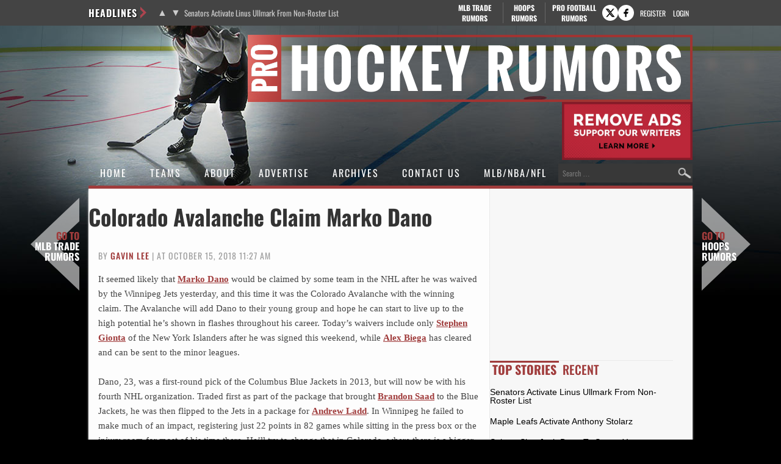

--- FILE ---
content_type: text/html
request_url: https://www.prohockeyrumors.com/2018/10/colorado-avalanche-claim-marko-dano.html
body_size: 12285
content:
<!doctype html>
<html lang="en-US">
<head>
	<meta charset="UTF-8">
	<meta name="viewport" content="width=device-width, initial-scale=1">
	<link rel="profile" href="https://gmpg.org/xfn/11">
	<title>Colorado Avalanche Claim Marko Dano &#8211; Pro Hockey Rumors</title><link rel="preload" href="https://cdn.prohockeyrumors.com/wp-content/themes/phr-child/fonts/oswald-v57-latin-ext-regular-subset.woff2" as="font" type="font/woff2" crossorigin fetchpriority="high"><link rel="preload" href="https://cdn.prohockeyrumors.com/wp-content/themes/phr-child/fonts/oswald-v57-latin-ext-700-subset.woff2" as="font" type="font/woff2" crossorigin><link rel="preload" href="https://cdn.prohockeyrumors.com/wp-content/themes/phr-child/fonts/oswald-v57-latin-ext-500-subset.woff2" as="font" type="font/woff2" crossorigin>
<meta name='robots' content='max-image-preview:large' />
<link rel='dns-prefetch' href='//cdn.prohockeyrumors.com' />
<link rel="alternate" type="application/rss+xml" title="Pro Hockey Rumors &raquo; Feed" href="https://www.prohockeyrumors.com/feed" />
<link rel="alternate" type="application/rss+xml" title="Pro Hockey Rumors &raquo; Comments Feed" href="https://www.prohockeyrumors.com/comments/feed" />
<link rel='stylesheet' id='fv-traderumors-membership-css' href='https://cdn.prohockeyrumors.com/wp-content/plugins/fv-traderumors-membership/css/global.css?ver=1767874124' media='all' />
<link rel='stylesheet' id='hello-elementor-theme-style-css' href='https://cdn.prohockeyrumors.com/wp-content/themes/trade-rumors-base/style.css?ver=1768824713' media='all' />
<link rel='stylesheet' id='mlbtr-custom-css' href='https://cdn.prohockeyrumors.com/wp-content/themes/phr-child/style.css?ver=1768824713' media='all' />
<script src="https://cdn.prohockeyrumors.com/wp-includes/js/jquery/jquery.min.js?ver=3.7.1" id="jquery-core-js"></script>
<script src="https://cdn.prohockeyrumors.com/wp-content/themes/trade-rumors-base/js/script.js?ver=1765798926" id="traderumors-js"></script>

<script type='application/ld+json'>{"@context":"https:\/\/schema.org","@type":"NewsArticle","headline":"Colorado Avalanche Claim Marko Dano","description":"It seemed likely that Marko Dano would be claimed by some team in the NHL after he was waived by...","image":["https:\/\/www.prohockeyrumors.com\/files\/2017\/06\/USATSI_9748845.jpg"],"datePublished":"2018-10-15T11:27:26-05:00","dateModified":"2018-10-15T14:49:43-05:00","author":[{"@type":"Person","name":"Gavin Lee","url":"https:\/\/www.prohockeyrumors.com\/author\/lutherie"}],"publisher":{"@type":"Organization","name":"Pro Hockey Rumors","url":"https:\/\/www.prohockeyrumors.com","sameAs":["https:\/\/www.facebook.com\/prohockeyrumors\/","https:\/\/twitter.com\/prohockeyrumors"],"logo":"https:\/\/cdn.prohockeyrumors.com\/files\/2016\/06\/phr-logo-transparent.png","description":""}}</script>
<meta name="keywords" content="alex biega,marko dano,stephen gionta,colorado avalanche,new york islanders,waivers,winnipeg jets" />
<link rel="canonical" href="https://www.prohockeyrumors.com/2018/10/colorado-avalanche-claim-marko-dano.html" />
  <meta property="og:title" content="Colorado Avalanche Claim Marko Dano" />
  <meta property="og:type" content="blog" />
  <meta property="og:description" content="It seemed likely that Marko Dano would be claimed by some team in the NHL after he was waived by &amp;hellip;" />
  	<meta property="og:image" content="https://cdn.prohockeyrumors.com/files/2017/06/USATSI_9748845-1024x682.jpg" />
  <meta property="og:url" content="https://www.prohockeyrumors.com/2018/10/colorado-avalanche-claim-marko-dano.html" />
  <meta property="og:site_name" content="Pro Hockey Rumors" />
  <meta name="twitter:title" content="Colorado Avalanche Claim Marko Dano" />
  <meta name="twitter:card" content="summary_large_image" />
  <meta name="twitter:description" content="It seemed likely that Marko Dano would be claimed by some team in the NHL after he was waived by &amp;hellip;" />
  <meta name="twitter:image" content="https://cdn.prohockeyrumors.com/files/2017/06/USATSI_9748845-1024x682.jpg" />
  <meta name="twitter:url" content="https://www.prohockeyrumors.com/2018/10/colorado-avalanche-claim-marko-dano.html" />
      
<link rel="apple-touch-icon" sizes="180x180" href="https://cdn.prohockeyrumors.com/wp-content/themes/phr-child/images/apple-touch-icon.png?v=yyaqb4NbNb">
<link rel="icon" type="image/png" sizes="32x32" href="https://cdn.prohockeyrumors.com/wp-content/themes/phr-child/images/favicon-32x32.png?v=yyaqb4NbNb">
<link rel="icon" type="image/png" sizes="16x16" href="https://cdn.prohockeyrumors.com/wp-content/themes/phr-child/images/favicon-16x16.png?v=yyaqb4NbNb">
<link rel="manifest" href="https://cdn.prohockeyrumors.com/wp-content/themes/phr-child/images/manifest.json?v=yyaqb4NbNb">
<link rel="mask-icon" href="https://cdn.prohockeyrumors.com/wp-content/themes/phr-child/images/safari-pinned-tab.svg?v=yyaqb4NbNb" color="#5bbad5">
<link rel="shortcut icon" href="https://cdn.prohockeyrumors.com/wp-content/themes/phr-child/images/favicon.ico?v=yyaqb4NbNb">
<meta name="msapplication-config" content="https://cdn.prohockeyrumors.com/wp-content/themes/phr-child/images/browserconfig.xml?v=yyaqb4NbNb">
<meta name="theme-color" content="#ffffff">
<style>form .message-textarea {display: none !important; }</style>
    <script>
      function fv_more_onclick(id, event) {
        document.getElementById('fv-more-' + id).style.display = 'none';
        document.getElementById('fv-more-text-' + id).style.display = 'block';
      }
    </script>
     <script type="text/javascript">
     var ajax_url = 'https://www.prohockeyrumors.com/wp-admin/admin-ajax.php'; </script>
     <link rel="icon" href="https://cdn.prohockeyrumors.com/files/2017/03/phr-logo-64-40x40.png" sizes="32x32" />
<link rel="icon" href="https://cdn.prohockeyrumors.com/files/2017/03/phr-logo-64.png" sizes="192x192" />
<link rel="apple-touch-icon" href="https://cdn.prohockeyrumors.com/files/2017/03/phr-logo-64.png" />
<meta name="msapplication-TileImage" content="https://cdn.prohockeyrumors.com/files/2017/03/phr-logo-64.png" />
      <style>
      .rcp_registration_total_details {
        display: none;
      }
      </style>
      
	<script>
if ( window.fv_cache_for_users_active && ! ( window.localStorage && localStorage.user_hem_sha256 ) ) {
  fetch( '/user-hem.php', { method: 'GET', credentials: 'same-origin', headers: { 'Content-Type': 'application/json', } } )
  .then( response => response.json() )
  .then( data => {
    if ( data.user_hem ) {
      if ( window.localStorage ) {
        localStorage.user_hem_md5 = data.user_hem.md5;
        localStorage.user_hem_sha1 = data.user_hem.sha1;
        localStorage.user_hem_sha256 = data.user_hem.sha256;
      }
    }

    initializeScripts();
  } )
  .catch(error => {
    initializeScripts();
  });

} else {
  initializeScripts();
}

function initializeScripts() {
  const s1 = document.createElement('script');
  s1.async = true;
  s1.src = 'https://lh.bigcrunch.com/main.js';
  s1.id = 'bigcrunchtag';
  s1.setAttribute('data-property-id', '87688e0d-3566-43b6-b6f1-d26692cb39de');
  document.head.appendChild(s1);

  const s2 = document.createElement('link');
  s2.rel = 'preload';
  s2.href = 'https://launchpad.privacymanager.io/latest/launchpad.bundle.js';
  s2.as = 'script';
  document.head.appendChild(s2);

  const s3 = document.createElement('script');
  s3.async = true;
  s3.defer = true;
  s3.src = 'https://launchpad-wrapper.privacymanager.io/08a146a5-6192-450b-b1e3-c84fb406e2d1/launchpad-liveramp.js';
  document.head.appendChild(s3);

  window.googlefc = window.googlefc || {};
  window.googlefc.usstatesoptout = window.googlefc.usstatesoptout || {};
  window.googlefc.callbackQueue = window.googlefc.callbackQueue || [];
  window.googlefc.usstatesoptout.overrideDnsLink = true;

  ( function() {
    window.googlefc.callbackQueue.push({
      'INITIAL_US_STATES_OPT_OUT_DATA_READY': () => {
        let status = googlefc.usstatesoptout.getInitialUsStatesOptOutStatus();
          status_enum = googlefc.usstatesoptout.InitialUsStatesOptOutStatusEnum;

        if ( status === status_enum.NOT_OPTED_OUT) {
          console.log( 'DEBUG: opt-out NOT_OPTED_OUT...' );

          document.querySelectorAll('.opt-out-hidden a').forEach(function(anchor) {
            anchor.style.visibility = 'visible';
            anchor.addEventListener('click', function(event) {
              event.preventDefault(); // Prevent default link behavior
              googlefc.usstatesoptout.openConfirmationDialog(function(userOptedOut) {
                if (userOptedOut) {
                  anchor.style.visibility = 'hidden'; // Hide the anchor
                }
              });
            });
          });

        } else if ( status === status_enum.DOES_NOT_APPLY) {
          console.log( 'DEBUG: opt-out DOES_NOT_APPLY...' );
        } else if ( status === status_enum.UNKNOWN) {
          console.log( 'DEBUG: opt-out UNKNOWN...' );
        } else if ( status === status_enum.OPTED_OUT) {
          console.log( 'DEBUG: opt-out OPTED_OUT...' );
        } else {
          console.log( 'DEBUG: opt-out unknown status', status );
        }
      }
    });
  })();

  window.BCLighthouseTag = window.BCLighthouseTag || {};
  window.BCLighthouseTag.cmd = window.BCLighthouseTag.cmd || [];
  window.BCLighthouseTag.cmd.push(function() {
    if ( window.localStorage && localStorage.user_hem_sha256 ) {
      BCLighthouseTag.setHashedEmail(
        "logged_in",
        { 'SHA256': localStorage.user_hem_sha256 }
      );
    }
  });

  console.log( 'DEBUG: envelopeModuleReady listen' );

  window.addEventListener("envelopeModuleReady", () => {
    console.log( 'DEBUG: envelopeModuleReady' );

    if ( window.localStorage && localStorage.user_hem_sha256 ) {
      console.log( 'DEBUG: ats.setAdditionalData' );

      ats.setAdditionalData({
         'type': 'emailHashes',
        'id': [
          localStorage.user_hem_sha1,
          localStorage.user_hem_sha256,
          localStorage.user_hem_md5
        ]
      });
    }
  });
}
</script>

<script src="https://www.prohockeyrumors.com/geoip/"></script></head>
<body class="post-template-default single single-post postid-95775 single-format-standard wp-embed-responsive site-phr">


<a class="skip-link screen-reader-text" href="#content">Skip to content</a>

<div class="headlines-bar" id="headlines">
  <div class="wrap">
    <div class="news-slider">
      <h3>Headlines
      </h3>
      <div class="flexslider">
        <ul class="slides">
          <li><a href='https://www.prohockeyrumors.com/2026/01/senators-activate-linus-ullmark-from-non-roster-list.html' target='_blank'>Senators Activate Linus Ullmark From Non-Roster List</a></li>
<li style="display: none"><a href='https://www.prohockeyrumors.com/2026/01/maple-leafs-to-activate-anthony-stolarz.html' target='_blank'>Maple Leafs Activate Anthony Stolarz</a></li>
<li style="display: none"><a href='https://www.prohockeyrumors.com/2026/01/sabres-to-sign-josh-doan-to-seven-year-extension.html' target='_blank'>Sabres Sign Josh Doan To Seven-Year Extension</a></li>
<li style="display: none"><a href='https://www.prohockeyrumors.com/2026/01/kraken-open-to-trading-shane-wright.html' target='_blank'>Kraken Open To Trading Shane Wright</a></li>
<li style="display: none"><a href='https://www.prohockeyrumors.com/2026/01/bruins-sign-alex-steeves-to-two-year-extension.html' target='_blank'>Bruins Sign Alex Steeves To Two-Year Extension</a></li>
<li style="display: none"><a href='https://www.prohockeyrumors.com/2026/01/swedens-leo-carlsson-jonas-brodin-expected-to-miss-olympics.html' target='_blank'>Sweden&#8217;s Leo Carlsson, Jonas Brodin Expected To Miss Olympics</a></li>
        </ul>
        <ul class="flex-direction-nav">
          <li><a class="prev" href="#"><span class="screen-reader-text">Previous</span></a></li>
          <li><a class="next" href="#"><span class="screen-reader-text">Next</span></a></li>
        </ul>
      </div>
    </div>

      <div class="linked-sites">
        <ul>
      <li><a href="https://www.mlbtraderumors.com/?header=1" target="_blank">MLB Trade <span>Rumors</span></a></li><li class="shorter"><a href="https://www.hoopsrumors.com/?header=1" target="_blank">Hoops <span>Rumors</span></a></li><li class=" last"><a href="https://www.profootballrumors.com/?header=1" target="_blank">Pro Football <span>Rumors</span></a></li>    </ul>
  </div>
  
    
          <div class="top-socials">
        <div class="pretty-social-profiles">
                      <a href="https://twitter.com/prohockeyrumors" class="icon" target="_blank" title="X profile">
              <svg xmlns="http://www.w3.org/2000/svg" width="18" height="18" viewBox="0 0 24 24">
                <path d="m18 3-5 6-5-6H2l8 10-7 8h3l5-6 5 6h6l-8-10 7-8zm-1 16L6 5h1l11 14z"/>
              </svg>
            </a>
                                <a href="https://www.facebook.com/prohockeyrumors/" class="icon" target="_blank" title="Facebook profile">
              <svg xmlns="http://www.w3.org/2000/svg" width="18" height="18" viewBox="0 0 24 24">
                <path d="M14 3a5 5 0 0 0-4 5v2H7v4h3v7h3v-7h3l1-4h-4V8a1 1 0 0 1 1-1h3V3z"/>
              </svg>
            </a>
                            </div>
      </div>
    
        <div class="login-link">
      <a href="https://traderumors.com/registration#redirect" referrerpolicy="no-referrer-when-downgrade">Register</a>
    </div>
      <div class="login-link">
      <a href="https://www.prohockeyrumors.com/wp-login.php" class="login-button header-login-buton">Login</a>
    </div>
  
  </div>
</div>


<header id="site-header" class="site-header">

	<div class="site-branding">
					<div class="site-title">
								<a href="https://www.prohockeyrumors.com/" title="Home" rel="home">
					Pro Hockey Rumors				</a>
							</div>
			</div>

	<div class="header-ad"><a id="remove-ads-promo" class="pull-right" href="/membership?ref=dh-red"><img src="https://cdn.prohockeyrumors.com/files/2026/01/MLBTR-remove-ads-promo.png" alt="Remove Ads" width="214" height="95" /></a>

<div class="phr_dt_leaderboard div-gpt-ad-top"></div></div>
	<nav class="site-navigation" aria-label="Main menu">
		<ul id="menu-mainmenu" class="menu"><li id="menu-item-51360" class="menu-item menu-item-type-custom menu-item-object-custom menu-item-51360"><a href="/">Home</a></li>
<li id="menu-item-51366" class="teams-item menu-item menu-item-type-custom menu-item-object-custom menu-item-has-children menu-item-51366"><a href="#">Teams</a>
<ul class="sub-menu">
	<!--fv_mlb_teams_menu_new--><li  class="divisionname menu-item menu-item-type-custom menu-item-object-custom menu-item-51400"><a>Atlantic</a><ul class='sub-menu'><li  class="teamname menu-item menu-item-type-custom menu-item-object-custom menu-item-51400"><a href='https://www.prohockeyrumors.com/boston-bruins' data-id='4'>Boston Bruins</a></li>
<li  class="teamname menu-item menu-item-type-custom menu-item-object-custom menu-item-51400"><a href='https://www.prohockeyrumors.com/buffalo-sabres' data-id='5'>Buffalo Sabres</a></li>
<li  class="teamname menu-item menu-item-type-custom menu-item-object-custom menu-item-51400"><a href='https://www.prohockeyrumors.com/detroit-red-wings' data-id='12'>Detroit Red Wings</a></li>
<li  class="teamname menu-item menu-item-type-custom menu-item-object-custom menu-item-51400"><a href='https://www.prohockeyrumors.com/florida-panthers' data-id='14'>Florida Panthers</a></li>
<li  class="teamname menu-item menu-item-type-custom menu-item-object-custom menu-item-51400"><a href='https://www.prohockeyrumors.com/montreal-canadiens' data-id='17'>Montreal Canadiens</a></li>
<li  class="teamname menu-item menu-item-type-custom menu-item-object-custom menu-item-51400"><a href='https://www.prohockeyrumors.com/ottawa-senators' data-id='23'>Ottawa Senators</a></li>
<li  class="teamname menu-item menu-item-type-custom menu-item-object-custom menu-item-51400"><a href='https://www.prohockeyrumors.com/tampa-bay-lightning' data-id='28'>Tampa Bay Lightning</a></li>
<li  class="teamname menu-item menu-item-type-custom menu-item-object-custom menu-item-51400"><a href='https://www.prohockeyrumors.com/toronto-maple-leafs-toronto-maple-leafs' data-id='29'>Toronto Maple Leafs</a></li>
</ul></li><li  class="divisionname menu-item menu-item-type-custom menu-item-object-custom menu-item-51400"><a>Central</a><ul class='sub-menu'><li  class="teamname menu-item menu-item-type-custom menu-item-object-custom menu-item-51400"><a href='https://www.prohockeyrumors.com/chicago-blackhawks' data-id='8'>Chicago Blackhawks</a></li>
<li  class="teamname menu-item menu-item-type-custom menu-item-object-custom menu-item-51400"><a href='https://www.prohockeyrumors.com/colorado-avalanche' data-id='9'>Colorado Avalanche</a></li>
<li  class="teamname menu-item menu-item-type-custom menu-item-object-custom menu-item-51400"><a href='https://www.prohockeyrumors.com/dallas-stars' data-id='11'>Dallas Stars</a></li>
<li  class="teamname menu-item menu-item-type-custom menu-item-object-custom menu-item-51400"><a href='https://www.prohockeyrumors.com/minnesota-wild' data-id='16'>Minnesota Wild</a></li>
<li  class="teamname menu-item menu-item-type-custom menu-item-object-custom menu-item-51400"><a href='https://www.prohockeyrumors.com/nashville-predators' data-id='18'>Nashville Predators</a></li>
<li  class="teamname menu-item menu-item-type-custom menu-item-object-custom menu-item-51400"><a href='https://www.prohockeyrumors.com/st-louis-blues' data-id='27'>St. Louis Blues</a></li>
<li  class="teamname menu-item menu-item-type-custom menu-item-object-custom menu-item-51400"><a href='https://www.prohockeyrumors.com/utah-mammoth' data-id='3'>Utah Mammoth</a></li>
<li  class="teamname menu-item menu-item-type-custom menu-item-object-custom menu-item-51400"><a href='https://www.prohockeyrumors.com/winnipeg-jets' data-id='33'>Winnipeg Jets</a></li>
</ul></li><li  class="divisionname menu-item menu-item-type-custom menu-item-object-custom menu-item-51400"><a>Metropolitan</a><ul class='sub-menu'><li  class="teamname menu-item menu-item-type-custom menu-item-object-custom menu-item-51400"><a href='https://www.prohockeyrumors.com/carolina-hurricanes' data-id='7'>Carolina Hurricanes</a></li>
<li  class="teamname menu-item menu-item-type-custom menu-item-object-custom menu-item-51400"><a href='https://www.prohockeyrumors.com/columbus-blue-jackets' data-id='10'>Columbus Blue Jackets</a></li>
<li  class="teamname menu-item menu-item-type-custom menu-item-object-custom menu-item-51400"><a href='https://www.prohockeyrumors.com/new-jersey-devils' data-id='19'>New Jersey Devils</a></li>
<li  class="teamname menu-item menu-item-type-custom menu-item-object-custom menu-item-51400"><a href='https://www.prohockeyrumors.com/new-york-islanders' data-id='20'>New York Islanders</a></li>
<li  class="teamname menu-item menu-item-type-custom menu-item-object-custom menu-item-51400"><a href='https://www.prohockeyrumors.com/new-york-rangers' data-id='21'>New York Rangers</a></li>
<li  class="teamname menu-item menu-item-type-custom menu-item-object-custom menu-item-51400"><a href='https://www.prohockeyrumors.com/philadelphia-flyers' data-id='24'>Philadelphia Flyers</a></li>
<li  class="teamname menu-item menu-item-type-custom menu-item-object-custom menu-item-51400"><a href='https://www.prohockeyrumors.com/pittsburgh-penguins' data-id='25'>Pittsburgh Penguins</a></li>
<li  class="teamname menu-item menu-item-type-custom menu-item-object-custom menu-item-51400"><a href='https://www.prohockeyrumors.com/washington-capitals' data-id='32'>Washington Capitals</a></li>
</ul></li><li  class="divisionname menu-item menu-item-type-custom menu-item-object-custom menu-item-51400"><a>Pacific</a><ul class='sub-menu'><li  class="teamname menu-item menu-item-type-custom menu-item-object-custom menu-item-51400"><a href='https://www.prohockeyrumors.com/anaheim-ducks' data-id='2'>Anaheim Ducks</a></li>
<li  class="teamname menu-item menu-item-type-custom menu-item-object-custom menu-item-51400"><a href='https://www.prohockeyrumors.com/calgary-flames' data-id='6'>Calgary Flames</a></li>
<li  class="teamname menu-item menu-item-type-custom menu-item-object-custom menu-item-51400"><a href='https://www.prohockeyrumors.com/edmonton-oilers' data-id='13'>Edmonton Oilers</a></li>
<li  class="teamname menu-item menu-item-type-custom menu-item-object-custom menu-item-51400"><a href='https://www.prohockeyrumors.com/los-angeles-kings' data-id='15'>Los Angeles Kings</a></li>
<li  class="teamname menu-item menu-item-type-custom menu-item-object-custom menu-item-51400"><a href='https://www.prohockeyrumors.com/san-jose-sharks' data-id='26'>San Jose Sharks</a></li>
<li  class="teamname menu-item menu-item-type-custom menu-item-object-custom menu-item-51400"><a href='https://www.prohockeyrumors.com/seattle-kraken' data-id='1741'>Seattle Kraken</a></li>
<li  class="teamname menu-item menu-item-type-custom menu-item-object-custom menu-item-51400"><a href='https://www.prohockeyrumors.com/vancouver-canucks' data-id='31'>Vancouver Canucks</a></li>
<li  class="teamname menu-item menu-item-type-custom menu-item-object-custom menu-item-51400"><a href='https://www.prohockeyrumors.com/vegas-golden-knights' data-id='100'>Vegas Golden Knights</a></li>
</ul></li><!--/fv_mlb_teams_menu_new-->
</ul>
</li>
<li id="menu-item-51623" class="menu-item  menu-item-type-post_type menu-item-object-post menu-item-51623"><a href="https://www.prohockeyrumors.com/2016/06/about-pro-hockey-rumors.html">About</a></li>
<li id="menu-item-201229" class="menu-item menu-item-type-custom menu-item-object-custom menu-item-201229"><a href="https://traderumorsmediaoptions.framer.website/">Advertise</a></li>
<li id="menu-item-251530" class="menu-item  menu-item-type-post_type menu-item-object-page menu-item-has-children menu-item-251530"><a href="https://www.prohockeyrumors.com/archives">Archives</a>
<ul class="sub-menu">
	<!-- fv_menu_archives -->	<li class="menu-item"><a href='https://www.prohockeyrumors.com/2026/01'>January 2026</a></li>
	<li class="menu-item"><a href='https://www.prohockeyrumors.com/2025/12'>December 2025</a></li>
	<li class="menu-item"><a href='https://www.prohockeyrumors.com/2025/11'>November 2025</a></li>
	<li class="menu-item"><a href='https://www.prohockeyrumors.com/2025/10'>October 2025</a></li>
	<li class="menu-item"><a href='https://www.prohockeyrumors.com/2025/09'>September 2025</a></li>
	<li class="menu-item"><a href='https://www.prohockeyrumors.com/2025/08'>August 2025</a></li>
	<li class="menu-item"><a href='https://www.prohockeyrumors.com/2025/07'>July 2025</a></li>
	<li class="menu-item"><a href='https://www.prohockeyrumors.com/2025/06'>June 2025</a></li>
	<li class="menu-item"><a href='https://www.prohockeyrumors.com/2025/05'>May 2025</a></li>
	<li class="menu-item"><a href='https://www.prohockeyrumors.com/2025/04'>April 2025</a></li>
	<li class="menu-item"><a href='https://www.prohockeyrumors.com/2025/03'>March 2025</a></li>
	<li class="menu-item"><a href='https://www.prohockeyrumors.com/2025/02'>February 2025</a></li>
<!-- /fv_menu_archives -->
</ul>
</li>
<li id="menu-item-51415" class="menu-item  menu-item-type-post_type menu-item-object-page menu-item-51415"><a href="https://www.prohockeyrumors.com/contact">Contact Us</a></li>
<li id="menu-item-51362" class="menu-item menu-item-type-custom menu-item-object-custom menu-item-has-children menu-item-51362"><a href="#">MLB/NBA/NFL</a>
<ul class="sub-menu">
	<li id="menu-item-51365" class="menu-item menu-item-type-custom menu-item-object-custom menu-item-51365"><a href="https://www.mlbtraderumors.com/?menu=1">MLB Trade Rumors</a></li>
	<li id="menu-item-51364" class="menu-item menu-item-type-custom menu-item-object-custom menu-item-51364"><a href="https://www.hoopsrumors.com/?menu=1">Hoops Rumors</a></li>
	<li id="menu-item-51363" class="menu-item menu-item-type-custom menu-item-object-custom menu-item-51363"><a href="https://www.profootballrumors.com/?menu=1">Pro Football Rumors</a></li>
</ul>
</li>
</ul>
		<form role="search" method="get" class="search-form" action="https://www.prohockeyrumors.com/">
				<label>
					<span class="screen-reader-text">Search for:</span>
					<input type="search" class="search-field" placeholder="Search &hellip;" value="" name="s" />
				</label>
				<input type="submit" class="search-submit" value="Search" />
			</form>	</nav>
</header>

<div class="site-main">
	<div class="site-inner">

<main id="content" class="site-main post-95775 post type-post status-publish format-standard has-post-thumbnail category-colorado-avalanche category-new-york-islanders category-waivers category-winnipeg-jets tag-alex-biega tag-marko-dano tag-stephen-gionta">

	<div class="page-header">
		<h1 class="entry-title">Colorado Avalanche Claim Marko Dano</h1>	</div>

	<div class="page-content">
		
<p class="byline">
  By <a href="https://www.prohockeyrumors.com/author/lutherie" title="Posts by Gavin Lee" rel="author">Gavin Lee</a> |
  at October 15, 2018 11:27 am  </p>
		<div class="entry-content">
			<p>It seemed likely that <strong><a href="http://www.hockey-reference.com/players/d/danoma01.html?utm_campaign=Linker&amp;utm_source=direct&amp;utm_medium=linker-" target="_blank" rel="nofollow noopener">Marko Dano</a></strong> would be claimed by some team in the NHL after he was waived by the Winnipeg Jets yesterday, and this time it was the Colorado Avalanche with the winning claim. The Avalanche will add Dano to their young group and hope he can start to live up to the high potential he&#8217;s shown in flashes throughout his career. Today&#8217;s waivers include only <strong><a href="http://www.hockey-reference.com/players/g/giontst01.html?utm_campaign=Linker&amp;utm_source=direct&amp;utm_medium=linker-" target="_blank" rel="nofollow noopener">Stephen Gionta</a></strong> of the New York Islanders after he was signed this weekend, while <strong><a href="http://www.hockey-reference.com/players/b/biegaal01.html?utm_campaign=Linker&amp;utm_source=direct&amp;utm_medium=linker-" target="_blank" rel="nofollow noopener">Alex Biega</a></strong> has cleared and can be sent to the minor leagues.</p>
<p>Dano, 23, was a first-round pick of the Columbus Blue Jackets in 2013, but will now be with his fourth NHL organization. Traded first as part of the package that brought <strong><a href="http://www.hockey-reference.com/players/s/saadbr01.html?utm_campaign=Linker&amp;utm_source=direct&amp;utm_medium=linker-" target="_blank" rel="nofollow noopener">Brandon Saad</a></strong> to the Blue Jackets, he was then flipped to the Jets in a package for <strong><a href="http://www.hockey-reference.com/players/l/laddan01.html?utm_campaign=Linker&amp;utm_source=direct&amp;utm_medium=linker-" target="_blank" rel="nofollow noopener">Andrew Ladd</a></strong>. In Winnipeg he failed to make much of an impact, registering just 22 points in 82 games while sitting in the press box or the injury room for most of his time there. He&#8217;ll try to change that in Colorado, where there is a bigger opportunity given the team&#8217;s less polished forward group.</p>
<p>Colorado now has ten forwards on the roster age 25 or under, and only three players on the whole roster—<strong><a href="http://www.hockey-reference.com/players/s/soderca01.html?utm_campaign=Linker&amp;utm_source=direct&amp;utm_medium=linker-" target="_blank" rel="nofollow noopener">Carl Soderberg</a></strong>, <strong><a href="http://www.hockey-reference.com/players/j/johnser01.html?utm_campaign=Linker&amp;utm_source=direct&amp;utm_medium=linker-" target="_blank" rel="nofollow noopener">Erik Johnson</a></strong> and <strong><a href="http://www.hockey-reference.com/players/v/varlasi01.html?utm_campaign=Linker&amp;utm_source=direct&amp;utm_medium=linker-" target="_blank" rel="nofollow noopener">Semyon Varlamov</a></strong>—who have had their thirtieth birthday. That young core surprised the entire league last season when they made the playoffs, and are off to a fine start with three commanding wins in their first five games. Dano still has the potential to be a key player in that group, but will have to quickly show his ability and prove that he deserves a long-term spot with the club. On a one-year, $800K contract this season, if he fails to crack the lineup on a regular basis there may be reason to not extend him a qualifying offer this summer given his arbitration rights.</p>
		</div>

		<div class="phr_dt_incontent div-gpt-ad-post" data-targeting="{&quot;slot_number&quot;: &quot;01&quot;}"></div>
		
		<div class="entry-footer">
			<span class="entry-categories entry-tags">
		<a href="https://www.prohockeyrumors.com/colorado-avalanche">Colorado Avalanche</a> <a href="https://www.prohockeyrumors.com/new-york-islanders">New York Islanders</a> <a href="https://www.prohockeyrumors.com/waivers">Waivers</a> <a href="https://www.prohockeyrumors.com/winnipeg-jets">Winnipeg Jets</a>		<a href="https://www.prohockeyrumors.com/players/alex-biega" rel="tag">Alex Biega</a><a href="https://www.prohockeyrumors.com/players/marko-dano" rel="tag">Marko Dano</a><a href="https://www.prohockeyrumors.com/players/stephen-gionta" rel="tag">Stephen Gionta</a>	</span>
</div>

	<div class="prev-next-navigation">
		<div class="post-nav-prev">
			<a href="https://www.prohockeyrumors.com/2018/10/justin-schultz-out-four-months-following-surgery.html" rel="prev">Justin Schultz Out Four Months Following Surgery</a>		</div>
		<div class="post-nav-main"><a class="main-link" href="/">Main</a></div>
		<div class="post-nav-next">
			<a href="https://www.prohockeyrumors.com/2018/10/jay-beagle-expected-to-miss-four-to-six-weeks.html" rel="next">Jay Beagle Expected To Miss Six Weeks</a>		</div>
	</div>
	</div>

	
	<a class="button view-comments-button" href="#comments" data-label-show="View" data-label-hide="Hide">View Comments (0)</a>

<section id="comments" class="comments-area" style='display: none'>

	<a class='button have-your-say' href='#' onclick='document.getElementById("respond").scrollIntoView(); return false'>Post a Comment</a>
	
	
	
	
		<div id="respond" class="comment-respond">
		<h2 id="reply-title" class="comment-reply-title">Leave a Reply <small><a rel="nofollow" id="cancel-comment-reply-link" href="/2018/10/colorado-avalanche-claim-marko-dano.html#respond" style="display:none;">Cancel reply</a></small></h2><p class="must-log-in">Please login to leave a reply.</p><p class="must-log-in"><a class="button login-button" href="#">Log in</a> <a class="button" href="https://traderumors.com/registration" referrerpolicy="no-referrer-when-downgrade">Register</a></p>	</div><!-- #respond -->
	
</section>

<script>if( location.hash && location.hash.match(/comment/) ) document.getElementById('comments').style.display = 'block';</script>

</main>

		<aside class="sidebar sidebar-primary widget-area" role="complementary" aria-label="Primary Sidebar" itemscope="" itemtype="https://schema.org/WPSideBar">
		<div id="fv_tr_custom_html_non_members-5" class="widget_text widget-first widget widget_custom_html"><div class="textwidget custom-html-widget"><div class="phr_dt_side1" style="min-height: 250px; width: 300px"></div></div></div><div id="d4p-smashing-tabber-2" class="widget widget_d4p-smashing-tabber"><div class="d4p-tabber-widget"><input type="radio" name="d4p-tab-2" id="d4p-tab-2-1" class="d4p-tab-radio" checked><input type="radio" name="d4p-tab-2" id="d4p-tab-2-2" class="d4p-tab-radio" ><ul class="d4p-tabber-header"><li><label class="d4p-st-title" for="d4p-tab-2-1">Top Stories</label></li><li><label class="d4p-st-title" for="d4p-tab-2-2">Recent</label></li></ul><div id="featured-post-2" class="d4p-st-tab"><ul class='longlis'>
<li><a href='https://www.prohockeyrumors.com/2026/01/senators-activate-linus-ullmark-from-non-roster-list.html'>Senators Activate Linus Ullmark From Non-Roster List</a></li>
<li><a href='https://www.prohockeyrumors.com/2026/01/maple-leafs-to-activate-anthony-stolarz.html'>Maple Leafs Activate Anthony Stolarz</a></li>
<li><a href='https://www.prohockeyrumors.com/2026/01/sabres-to-sign-josh-doan-to-seven-year-extension.html'>Sabres Sign Josh Doan To Seven-Year Extension</a></li>
<li><a href='https://www.prohockeyrumors.com/2026/01/kraken-open-to-trading-shane-wright.html'>Kraken Open To Trading Shane Wright</a></li>
<li><a href='https://www.prohockeyrumors.com/2026/01/bruins-sign-alex-steeves-to-two-year-extension.html'>Bruins Sign Alex Steeves To Two-Year Extension</a></li>
<li><a href='https://www.prohockeyrumors.com/2026/01/swedens-leo-carlsson-jonas-brodin-expected-to-miss-olympics.html'>Sweden&#8217;s Leo Carlsson, Jonas Brodin Expected To Miss Olympics</a></li>
<li><a href='https://www.prohockeyrumors.com/2026/01/avalanche-penguins-swap-ilya-solovyov-valtteri-puustinen.html'>Avalanche, Penguins Swap Ilya Solovyov, Valtteri Puustinen</a></li>
<li><a href='https://www.prohockeyrumors.com/2026/01/panthers-to-activate-matthew-tkachuk.html'>Panthers Activate Matthew Tkachuk, Place Seth Jones On LTIR</a></li>
<li><a href='https://www.prohockeyrumors.com/2026/01/san-jose-sharks-acquire-kiefer-sherwood.html'>San Jose Sharks Acquire Kiefer Sherwood</a></li>
<li><a href='https://www.prohockeyrumors.com/2026/01/golden-knights-to-acquire-rasmus-andersson.html'>Golden Knights Acquire Rasmus Andersson</a></li>
</ul>
</div><div id="featured-post-3" class="d4p-st-tab"><ul class='longlis'>
<li><a href='https://www.prohockeyrumors.com/2026/01/five-key-stories-1-19-26-1-25-26.html'>Five Key Stories: 1/19/26 – 1/25/26</a></li>
<li><a href='https://www.prohockeyrumors.com/2026/01/west-notes-landeskog-mukhamadullin-kurashev-skinner.html'>West Notes: Landeskog, Mukhamadullin, Kurashev, Skinner</a></li>
<li><a href='https://www.prohockeyrumors.com/2026/01/phr-mailbag-sabres-ott-panarin-penguins-lightning-cba-iihf.html'>PHR Mailbag: Sabres, Ott, Panarin, Penguins, Lightning, CBA, IIHF</a></li>
<li><a href='https://www.prohockeyrumors.com/2026/01/central-notes-stanley-lyubushkin-johannesson.html'>Central Notes: Stanley, Lyubushkin, Johannesson</a></li>
<li><a href='https://www.prohockeyrumors.com/2026/01/lightning-place-charle-edourad-dastous-on-ir-recall-maxim-groshev.html'>Lightning Place Charle-Edouard D&#8217;Astous On IR, Recall Maxim Groshev</a></li>
<li><a href='https://www.prohockeyrumors.com/2026/01/avalanche-activate-scott-wedgewood-reassign-jack-ahcan-isak-posch.html'>Avalanche Activate Scott Wedgewood; Reassign Jack Ahcan, Isak Posch</a></li>
<li><a href='https://www.prohockeyrumors.com/2026/01/senators-activate-linus-ullmark-from-non-roster-list.html'>Senators Activate Linus Ullmark From Non-Roster List</a></li>
<li><a href='https://www.prohockeyrumors.com/2026/01/latest-on-mario-ferraro.html'>Latest On Mario Ferraro</a></li>
<li><a href='https://www.prohockeyrumors.com/2026/01/khl-notes-kostin-wilson-loktionov-kisakov.html'>KHL Notes: Kostin, Wilson, Loktionov, Kisakov</a></li>
<li><a href='https://www.prohockeyrumors.com/2026/01/wild-reassign-david-spacek.html'>Wild Reassign David Spacek</a></li>
<li><a href='https://www.prohockeyrumors.com/2026/01/blues-dylan-holloway-had-mri-remains-day-to-day.html'>Blues&#8217; Dylan Holloway Had MRI, Remains Day-To-Day</a></li>
<li><a href='https://www.prohockeyrumors.com/2026/01/senators-recall-mads-sogaard-2.html'>Senators Recall Mads Sogaard, Reassign Hunter Shepard</a></li>
<li><a href='https://www.prohockeyrumors.com/2026/01/the-penguins-evgeni-malkin-dilemma.html'>The Penguins’ Evgeni Malkin Dilemma</a></li>
<li><a href='https://www.prohockeyrumors.com/2026/01/morning-notes-panarin-hamilton-faulk.html'>Morning Notes: Panarin, Hamilton, Faulk</a></li>
<li><a href='https://www.prohockeyrumors.com/2026/01/rangers-gm-chris-drury-should-be-on-the-hot-seat.html'>Rangers GM Chris Drury Should Be On The Hot Seat</a></li>
<li><a href='https://www.prohockeyrumors.com/2026/01/hurricanes-working-to-extend-brandon-bussi.html'>Hurricanes Working To Extend Brandon Bussi</a></li>
<li><a href='https://www.prohockeyrumors.com/2026/01/kings-activate-trevor-moore-from-injured-reserve.html'>Kings Activate Trevor Moore From Injured Reserve</a></li>
<li><a href='https://www.prohockeyrumors.com/2026/01/wild-to-activate-matt-boldy-from-injured-reserve.html'>Wild Activate Matt Boldy From Injured Reserve</a></li>
<li><a href='https://www.prohockeyrumors.com/2026/01/panthers-activate-brad-marchand-off-ir.html'>Panthers Activate Brad Marchand Off IR</a></li>
<li><a href='https://www.prohockeyrumors.com/2026/01/canucks-recall-nikita-tolopilo-assign-jiri-patera-to-ahl.html'>Canucks Recall Nikita Tolopilo, Assign Jiri Patera To AHL</a></li>
</ul>
</div></div></div><div id="fv_tr_custom_html_non_members-4" class="widget_text widget widget_custom_html"><div class="textwidget custom-html-widget"><div class="phr_dt_side2" style='min-width: 300px; min-height: 250px;'></div></div></div><div id="custom_html-4" class="widget_text widget widget_custom_html"><h4 class="widget-title">Rumors By Team</h4><div class="textwidget custom-html-widget"><ul><li><a href="/colorado-avalanche">Avalanche Rumors</a></li>
<li><a href="/chicago-blackhawks">Blackhawks Rumors</a></li>
<li><a href="/columbus-blue-jackets">Blue Jackets Rumors</a></li>
<li><a href="/st-louis-blues">Blues Rumors</a></li>
<li><a href="/boston-bruins">Bruins Rumors</a></li>
<li><a href="/montreal-canadiens">Canadiens Rumors</a></li>
<li><a href="/vancouver-canucks">Canucks Rumors</a></li>
<li><a href="/washington-capitals">Capitals Rumors</a></li>
<li><a href="/new-jersey-devils">Devils Rumors</a></li>
<li><a href="/anaheim-ducks">Ducks Rumors</a></li>
<li><a href="/calgary-flames">Flames Rumors</a></li>
<li><a href="/philadelphia-flyers">Flyers Rumors</a></li>
<li><a href="/vegas-golden-knights">Golden Knights Rumors</a></li>
<li><a href="/carolina-hurricanes">Hurricanes Rumors</a></li>
<li><a href="/new-york-islanders">Islanders Rumors</a></li>
<li><a href="/winnipeg-jets">Jets Rumors</a></li>
<li><a href="/los-angeles-kings">Kings Rumors</a></li>
<li><a href="/seattle-kraken">Kraken Rumors</a></li>
<li><a href="/tampa-bay-lightning">Lightning Rumors</a></li>
<li><a href="/utah-mammoth">Mammoth Rumors</a></li>
<li><a href="/toronto-maple-leafs-toronto-maple-leafs">Maple Leafs Rumors</a></li>
<li><a href="/edmonton-oilers">Oilers Rumors</a></li>
<li><a href="/florida-panthers">Panthers Rumors</a></li>
<li><a href="/pittsburgh-penguins">Penguins Rumors</a></li>
<li><a href="/nashville-predators">Predators Rumors</a></li>
<li><a href="/new-york-rangers">Rangers Rumors</a></li>
<li><a href="/detroit-red-wings">Red Wings Rumors</a></li>
<li><a href="/buffalo-sabres">Sabres Rumors</a></li>
<li><a href="/ottawa-senators">Senators Rumors</a></li>
<li><a href="/san-jose-sharks">Sharks Rumors</a></li>
<li><a href="/dallas-stars">Stars Rumors</a></li>
<li><a href="/minnesota-wild">Wild Rumors</a></li>
</ul></div></div><div id="custom_html-3" class="widget_text widget widget_custom_html"><h4 class="widget-title">Latest Rumors &#038; News</h4><div class="textwidget custom-html-widget"><ul class="longlis">
	<li><a href="https://www.prohockeyrumors.com/players/rasmus-andersson">Rasmus Andersson Rumors</a></li>
	<li><a href="https://www.prohockeyrumors.com/players/ryan-oreilly">Ryan O'Reilly Rumors</a></li>
	<li><a href="https://www.prohockeyrumors.com/players/kiefer-sherwood">Kiefer Sherwood Rumors</a></li>
	<li><a href="https://www.prohockeyrumors.com/players/steven-stamkos">Steven Stamkos Rumors</a></li>
</ul></div></div><div id="custom_html-2" class="widget_text widget widget_custom_html"><h4 class="widget-title">Pro Hockey Rumors Features</h4><div class="textwidget custom-html-widget"><ul class="longlis">
	<li><a href="https://www.prohockeyrumors.com/membership">Support Pro Hockey Rumors And Go Ad-Free</a></li>
	<li><a href="https://www.prohockeyrumors.com/2025/01/2026-nhl-free-agents.html">2026 Free Agents</a></li>
	<li><a href="https://www.prohockeyrumors.com/2025/12/2026-nhl-free-agents-by-team.html">2026 Free Agents By Team</a></li>
	<li><a href="https://www.prohockeyrumors.com/2025/12/2027-nhl-free-agents.html">2027 Free Agents</a></li>
	<li><a href="https://www.prohockeyrumors.com/2025/12/nhl-players-who-can-veto-trades-in-2025-26.html">Players Who Can Veto Trades In 2025-26</a></li>
	<li><a href="https://bsky.app/profile/prohockeyrumors.bsky.social">Pro Hockey Rumors On Bluesky</a></li>
	<li><a href="https://www.facebook.com/prohockeyrumors/">Pro Hockey Rumors On Facebook</a></li>
	<li><a href="https://x.com/prohockeyrumors">Pro Hockey Rumors On Twitter/X</a></li>
	<li><a href="https://www.prohockeyrumors.com/players/pro-hockey-rumors-originals">Pro Hockey Rumors Original Posts</a></li>
	<li><a href="https://www.prohockeyrumors.com/2025/10/2025-26-nhl-active-roster-tracker.html">Roster Tracker 2025-26</a></li>
	<li><a href="https://www.prohockeyrumors.com/salary-cap-deep-dive-2025">Salary Cap Deep Dives 2025-26</a></li>
	<li><a href="https://www.prohockeyrumors.com/2017/09/check-out-the-trade-rumors-app.html">Trade Rumors App</a></li>
	<li><a href="https://www.prohockeyrumors.com/2025/12/2025-26-in-season-nhl-trades.html">Trades – 2025-26 In-Season</a></li>
</ul> </div></div><div id="fv_tr_custom_html_non_members-2" class="widget_text widget-last sticky-widget widget widget_custom_html"><div class="textwidget custom-html-widget"><div class="phr_dt_side3_sticky" style='min-height:600px; min-width:160px; max-width: 300px'></div>
</div></div>	</aside>
	
	</div><!-- .site-inner -->
</div><!-- .site-container -->

<footer id="site-footer" class="site-footer">
	<div class="footer-widgets">
		<div id="nav_menu-2" class="widget-last widget-first widget widget_nav_menu"><h4 class="widget-title">Navigation</h4><nav class="menu-navigation-container" aria-label="Navigation"><ul id="menu-navigation" class="menu"><li id="menu-item-51402" class="menu-item menu-item-type-custom menu-item-object-custom menu-item-51402"><a href="/sitemap">Sitemap</a></li>
<li id="menu-item-51403" class="menu-item menu-item-type-custom menu-item-object-custom menu-item-51403"><a href="/archives">Archives</a></li>
</ul></nav></div><div id="nav_menu-3" class="widget-last widget-first widget widget_nav_menu"><h4 class="widget-title">PHR Info</h4><nav class="menu-phr-info-container" aria-label="PHR Info"><ul id="menu-phr-info" class="menu"><li id="menu-item-217145" class="menu-item  menu-item-type-post_type menu-item-object-post menu-item-217145"><a href="https://www.prohockeyrumors.com/2016/06/about-pro-hockey-rumors.html">About</a></li>
<li id="menu-item-51406" class="menu-item  menu-item-type-post_type menu-item-object-page menu-item-51406"><a href="https://www.prohockeyrumors.com/privacy-policy">Privacy Policy</a></li>
<li id="menu-item-208880" class="menu-item  menu-item-type-post_type menu-item-object-post menu-item-208880"><a href="https://www.prohockeyrumors.com/2025/06/pro-hockey-rumors-commenting-policy-2.html">Commenting Policy</a></li>
<li id="menu-item-251950" class="opt-out-hidden menu-item menu-item-type-custom menu-item-object-custom menu-item-251950"><a href="#">Do not Sell or Share My<br />Personal Information</a></li>
</ul></nav></div><div id="nav_menu-4" class="widget-last widget-first widget widget_nav_menu"><h4 class="widget-title">Connect</h4><nav class="menu-connect-container" aria-label="Connect"><ul id="menu-connect" class="menu"><li id="menu-item-51409" class="menu-item  menu-item-type-post_type menu-item-object-page menu-item-51409"><a href="https://www.prohockeyrumors.com/contact">Contact Us</a></li>
<li id="menu-item-51410" class="menu-item menu-item-type-custom menu-item-object-custom menu-item-51410"><a href="https://twitter.com/prohockeyrumors">Twitter</a></li>
<li id="menu-item-51411" class="menu-item menu-item-type-custom menu-item-object-custom menu-item-51411"><a href="https://www.facebook.com/prohockeyrumors/">Facebook</a></li>
<li id="menu-item-51412" class="menu-item menu-item-type-custom menu-item-object-custom menu-item-51412"><a href="/feed">RSS Feed</a></li>
</ul></nav></div>	</div>

	<p>Pro Hockey Rumors is not affiliated with National Hockey League, NHL or NHL.com</p>	<a class="hide-arrows" href="#"><span class="nav-arrow_left nav-arrow_right"></span> hide arrows</a>
	<a class="to-top-button" href="#site-header"><span class="nav-arrow_up"></span> scroll to top</a>
	<div class="phr_dt_btm_sticky div-gpt-ad-bottom"></div></footer>

   <div class="nav-arrow nav-arrow_left">
      <a href="https://www.mlbtraderumors.com/?arrow=1" target="_blank">
         <span>Go To</span>
         MLB Trade Rumors      </a>
   </div>
   <div class="nav-arrow nav-arrow_right">
      <a href="https://www.hoopsrumors.com/?arrow=1" target="_blank">
         <span>Go To</span>
         Hoops Rumors      </a>
   </div>
<script>
( function() {
  var loaded = false;
  var inputs = document.querySelectorAll('input[name=s], #search-menu-button');
  inputs.forEach(function(input) {
    input.setAttribute('autocomplete', 'off');
    input.addEventListener('click', load);
    input.addEventListener('keyup', load);

    function load() {
      if (loaded) return;
      loaded = true;

      var s = document.createElement('link');
      s.rel = 'stylesheet';
      s.type = 'text/css';
      s.href = 'https://cdn.prohockeyrumors.com/wp-content/plugins/fv-search-suggestions/style.css';
      document.head.appendChild(s);

      var j = document.createElement('script');
      j.src = "https://www.prohockeyrumors.com/wp-content/plugins/fv-search-suggestions/ajax.php";
      document.body.appendChild(j);
    }
  });
})();
</script>    <noscript><style>#comments-wrap { display: block !important; }</style></noscript>
            <div class="fv-tc-login-box wp-block-post-comments-form" style="display: none">
          <form class="comment-form" name="loginform" id="loginform" action="https://www.prohockeyrumors.com/wp-login.php" method="post"><p class="login-username">
				<label for="user_login">Username or Email Address</label>
				<input type="text" name="log" id="user_login" autocomplete="username" class="input" value="" size="20" />
			</p><p class="login-password">
				<label for="user_pass">Password</label>
				<input type="password" name="pwd" id="user_pass" autocomplete="current-password" spellcheck="false" class="input" value="" size="20" />
			</p><p class="login-remember"><label><input name="rememberme" type="checkbox" id="rememberme" value="forever" checked="checked" /> Remember Me</label></p><p class="login-submit">
				<input type="submit" name="wp-submit" id="wp-submit" class="button button-primary submit wp-element-button" value="Log In" />
				<input type="hidden" name="redirect_to" value="https://www.prohockeyrumors.com/2018/10/colorado-avalanche-claim-marko-dano.html" />
			</p><p class="fv-tc-login-box-actions"><a href="https://traderumors.com/registration" referrerpolicy="no-referrer-when-downgrade">Register</a></p></form>
        </div>
        <style type="text/css"> 
         /* Hide reCAPTCHA V3 badge */
        .grecaptcha-badge {
        
            visibility: hidden !important;
        
        }
    </style><div id='touch_three_desktop_switch' style='display:none'>
<div class="wptouch-desktop-switch" style="position: static; z-index:1000; padding-top: 10px; padding-bottom: 40px; font-size: 120%; text-align: center; font-weight: bold; line-height: 150%">
	Desktop Version | <a onclick="window.location = 'https://www.prohockeyrumors.com?wptouch_switch=mobile&amp;redirect=%2F2018%2F10%2Fcolorado-avalanche-claim-marko-dano.html&amp;nonce=5d2e1cb5b3'" href="#" rel="nofollow">Switch To Mobile Version</a>
</div></div>
<script type='text/javascript'>
if( /Android|webOS|iPhone|iPod|BlackBerry|IEMobile|Opera Mini/i.test(navigator.userAgent) ) document.getElementById('touch_three_desktop_switch').style.display = 'block';
</script>
<!-- Powered by WPtouch Pro: 1.2 -->    <script>
    document.querySelectorAll('[href$="#redirect"]').forEach(function(element) {
      element.setAttribute('href', element.getAttribute('href') + '=' + window.location.href);
    });
    </script>
    <link rel='stylesheet' id='traderumors-lazy-css' href='https://cdn.prohockeyrumors.com/wp-content/themes/trade-rumors-base/lazy.css?ver=1768824713' media='all' />
<link rel='stylesheet' id='fv_tc-css' href='https://cdn.prohockeyrumors.com/wp-content/plugins/thoughtful-comments-pro/css/frontend.css?ver=1769179133' media='all' />
<script id="sendy_script-js-extra">
var SENDY = {"ajax_url":"https:\/\/www.prohockeyrumors.com\/wp-admin\/admin-ajax.php?newsletter","nonce":"225da7f2fc"};
</script>
<script src="https://cdn.prohockeyrumors.com/wp-content/plugins/da-sendy-api-integration/js/sendy.js?ver=0.1.0" id="sendy_script-js"></script>
<script id="fvt_lite_noajax-js-extra">
var fvt_lite_noajax = {"post_id":"95775"};
</script>
<script src="https://cdn.prohockeyrumors.com/wp-content/plugins/fv-tracker-lite/js/cookie-post-tracker.dev.js?ver=1669025113" id="fvt_lite_noajax-js"></script>
<script src="https://cdn.prohockeyrumors.com/wp-content/plugins/fv-view-comments-button/script.js?ver=1768404221" id="fv_view_comments-js"></script>
<script src="https://cdn.prohockeyrumors.com/wp-content/plugins/fv-view-comments-button/move-comment-form.js?ver=1765798926" id="fv_view_comments_move-comment-form-js"></script>
<script src="https://cdn.prohockeyrumors.com/wp-content/plugins/thoughtful-comments-pro/js/comment-login.js?ver=1768558182" id="fv_tc-commment_login-js"></script>
  	  <script>
  var field = document.getElementsByName('wppb_referer_url'),
    re = new RegExp('^\#redirect=(.+)'),
    redirect_url = location.hash.match(re);

  if( redirect_url && field.length ) {
    // Do this to all the matching elements
    for( var i = 0; i < field.length; i++ ) {
      field[i].value = redirect_url[1];
    }
  }

    </script>
      <script>
    document.addEventListener("DOMContentLoaded", function(event) {
      if( location.hash.match(/ref=home/) ) {
        jQuery.post(
                'https://www.prohockeyrumors.com/wp-content/plugins/fv-tracker-lite/tracker.php?post-id=95775',
                { 'tag': 'fvMlbTrackMobilePostClicks',
                  'post_id': '95775',
                  'blog_id': 6                },
                function (data) {
                }
        );
      }
    });
    </script>
    <!-- Global site tag (gtag.js) - Google Analytics -->
<script async src='https://www.googletagmanager.com/gtag/js?id=G-R957LCMFBH'></script>
<script>
window.dataLayer = window.dataLayer || [];
function gtag(){dataLayer.push(arguments);}
gtag('js', new Date());
gtag('config', 'G-R957LCMFBH', {"send_page_view":false,"custom_map":{"dimension2":"post_author"}});
gtag('event', 'page_view', {"post_date":"2018-10-15 16:27:26","post_author":"Gavin Lee"});
var fv_simpler_seo_ga_cats = ["Colorado Avalanche","New York Islanders","Waivers","Winnipeg Jets"];
          for (var i = 0; i < 4; i++) {
            gtag('event', 'Category View', { 'event_category': 'Post Category', 'event_label': fv_simpler_seo_ga_cats.pop(), 'value': 1 } );
          }

</script>
<!-- Start of StatCounter Code for Default Guide -->
<script type="text/javascript">
var sc_project=11001573; 
var sc_invisible=1; 
var sc_security="a438dfdd"; 
              var sc_https=1; 
              var scJsHost = (("https:" == document.location.protocol) ?
              "https://secure." : "http://www.");
              document.write("<sc"+"ript type='text/javascript' src='" +
              scJsHost+
              "statcounter.com/counter/counter.js' defer></"+"script>");
</script>
              <noscript><div class="statcounter"><a title="free hit
              counter" href="http://statcounter.com/free-hit-counter/"
target="_blank"><img class="statcounter"
src="//c.statcounter.com/11001573/0/a438dfdd/1/"
              alt="free hit counter"></a></div></noscript>
              <!-- End of StatCounter Code for Default Guide -->

</body>
</html>

<!-- Cached for great performance
 - Debug: cached@1769426067 in /www.prohockeyrumors.com/2018/10/colorado-avalanche-claim-marko-dano.html/index-https.html - 2026-01-26 11:14:27
 UA: Mozilla/5.0 (Windows NT 10.0; Win64; x64) AppleWebKit/537.36 (KHTML, like Gecko) Chrome/85.0.4183.48 Safari/537.36
function_exists('FV_TradeRumorsMembership'): 1
FV_TradeRumorsMembership()->is_member(): -->

--- FILE ---
content_type: application/javascript; charset=utf-8
request_url: https://fundingchoicesmessages.google.com/f/AGSKWxVsTysgCXDWJPsgAROtjw7xF9c322Rgi-3DcWV7QI9s9N09GofFNg_qpDQUhTNEiNpmK2STNhLde3abRdekj8EV8xDf-O5C3Rg3BabPMZsHYWTXgB9_sIPyyN0NHQ_tBl7DvGAmI9ZAY-O0f9Z8S8Yp5jjQoQzqBNRzjmav9pAHEBeR_FCiTYkAZDza/_/adiframem2./imp?slot=/vifGoogleAd./includes/ads_/adverthorisontalfullwidth.
body_size: -1291
content:
window['2daa2685-166e-415b-ae1c-c22da81986f8'] = true;